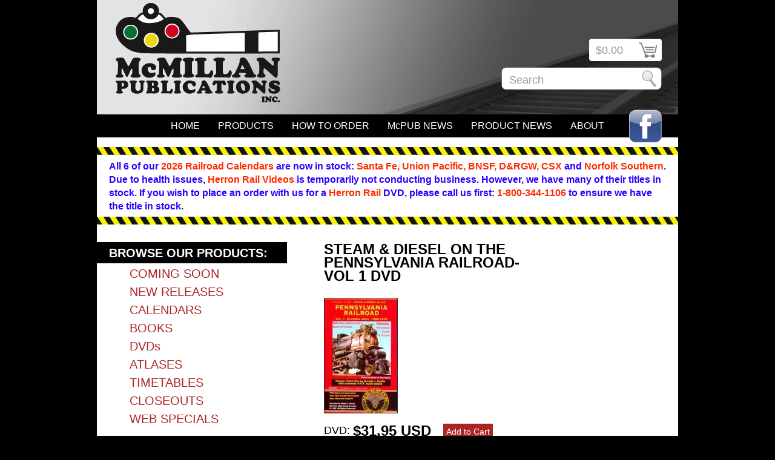

--- FILE ---
content_type: text/html; charset=utf-8
request_url: https://www.mcmillanpublications.com/products/steam-diesel-on-the-pennsylvania-railroad-vol-1-dvd
body_size: 10381
content:
<!DOCTYPE html PUBLIC "-//W3C//DTD XHTML 1.0 Transitional//EN" "http://www.w3.org/TR/xhtml1/DTD/xhtml1-transitional.dtd">
<html xmlns="http://www.w3.org/1999/xhtml">

<head>
<title>McMillan Publications, Inc. &mdash; STEAM &amp; DIESEL ON THE PENNSYLVANIA RAILROAD-VOL 1 DVD</title>
<meta http-equiv="Content-Type" content="text/html; charset=utf-8" />

<link href="//www.mcmillanpublications.com/cdn/shop/t/1/assets/reset.css?v=1303313063" rel="stylesheet" type="text/css" media="all" />
<link href="//www.mcmillanpublications.com/cdn/shop/t/1/assets/stylesheet.css?v=1373469202" rel="stylesheet" type="text/css" media="all" />

<!--[if IE 7]>
	<link href="//www.mcmillanpublications.com/cdn/shop/t/1/assets/ie.css?v=1303313068" rel="stylesheet" type="text/css" media="all" />
<![endif]-->

<link rel="shortcut icon" href="//www.mcmillanpublications.com/cdn/shop/t/1/assets/favicon.ico?v=1303485953" type="image/x-icon" /> 

  <script type="text/javascript" src="//ajax.googleapis.com/ajax/libs/prototype/1.6.1/prototype.js"></script>
  <script type="text/javascript" src="//ajax.googleapis.com/ajax/libs/scriptaculous/1.8.3/scriptaculous.js"></script>
  <script src="//www.mcmillanpublications.com/cdn/shopifycloud/storefront/assets/themes_support/api-0b83c35a.js" type="text/javascript"></script>
  <script src="//www.mcmillanpublications.com/cdn/shop/t/1/assets/custom-functions.js?v=1351265897" type="text/javascript"></script>
  <link href="//www.mcmillanpublications.com/cdn/s/global/lightbox/v204/lightbox.css" rel="stylesheet" type="text/css" media="all" />
  <script src="//www.mcmillanpublications.com/cdn/s/global/lightbox/v204/lightbox.js" type="text/javascript"></script>


  <script type="text/javascript">  
    Event.observe(window, 'load', CalendarDiscount.init);
  </script>



<script>window.performance && window.performance.mark && window.performance.mark('shopify.content_for_header.start');</script><meta id="shopify-digital-wallet" name="shopify-digital-wallet" content="/725972/digital_wallets/dialog">
<meta name="shopify-checkout-api-token" content="47b360013a372661fbee77dbeb10f620">
<meta id="in-context-paypal-metadata" data-shop-id="725972" data-venmo-supported="false" data-environment="production" data-locale="en_US" data-paypal-v4="true" data-currency="USD">
<link rel="alternate" hreflang="x-default" href="https://www.mcmillanpublications.com/products/steam-diesel-on-the-pennsylvania-railroad-vol-1-dvd">
<link rel="alternate" hreflang="en-TW" href="https://www.mcmillanpublications.com/en-tw/products/steam-diesel-on-the-pennsylvania-railroad-vol-1-dvd">
<link rel="alternate" type="application/json+oembed" href="https://www.mcmillanpublications.com/products/steam-diesel-on-the-pennsylvania-railroad-vol-1-dvd.oembed">
<script async="async" src="/checkouts/internal/preloads.js?locale=en-US"></script>
<link rel="preconnect" href="https://shop.app" crossorigin="anonymous">
<script async="async" src="https://shop.app/checkouts/internal/preloads.js?locale=en-US&shop_id=725972" crossorigin="anonymous"></script>
<script id="shopify-features" type="application/json">{"accessToken":"47b360013a372661fbee77dbeb10f620","betas":["rich-media-storefront-analytics"],"domain":"www.mcmillanpublications.com","predictiveSearch":true,"shopId":725972,"locale":"en"}</script>
<script>var Shopify = Shopify || {};
Shopify.shop = "mcpub.myshopify.com";
Shopify.locale = "en";
Shopify.currency = {"active":"USD","rate":"1.0"};
Shopify.country = "US";
Shopify.theme = {"name":"mcpub-theme","id":1471332,"schema_name":null,"schema_version":null,"theme_store_id":null,"role":"main"};
Shopify.theme.handle = "null";
Shopify.theme.style = {"id":null,"handle":null};
Shopify.cdnHost = "www.mcmillanpublications.com/cdn";
Shopify.routes = Shopify.routes || {};
Shopify.routes.root = "/";</script>
<script type="module">!function(o){(o.Shopify=o.Shopify||{}).modules=!0}(window);</script>
<script>!function(o){function n(){var o=[];function n(){o.push(Array.prototype.slice.apply(arguments))}return n.q=o,n}var t=o.Shopify=o.Shopify||{};t.loadFeatures=n(),t.autoloadFeatures=n()}(window);</script>
<script>
  window.ShopifyPay = window.ShopifyPay || {};
  window.ShopifyPay.apiHost = "shop.app\/pay";
  window.ShopifyPay.redirectState = null;
</script>
<script id="shop-js-analytics" type="application/json">{"pageType":"product"}</script>
<script defer="defer" async type="module" src="//www.mcmillanpublications.com/cdn/shopifycloud/shop-js/modules/v2/client.init-shop-cart-sync_COMZFrEa.en.esm.js"></script>
<script defer="defer" async type="module" src="//www.mcmillanpublications.com/cdn/shopifycloud/shop-js/modules/v2/chunk.common_CdXrxk3f.esm.js"></script>
<script type="module">
  await import("//www.mcmillanpublications.com/cdn/shopifycloud/shop-js/modules/v2/client.init-shop-cart-sync_COMZFrEa.en.esm.js");
await import("//www.mcmillanpublications.com/cdn/shopifycloud/shop-js/modules/v2/chunk.common_CdXrxk3f.esm.js");

  window.Shopify.SignInWithShop?.initShopCartSync?.({"fedCMEnabled":true,"windoidEnabled":true});

</script>
<script>
  window.Shopify = window.Shopify || {};
  if (!window.Shopify.featureAssets) window.Shopify.featureAssets = {};
  window.Shopify.featureAssets['shop-js'] = {"shop-cart-sync":["modules/v2/client.shop-cart-sync_CRSPkpKa.en.esm.js","modules/v2/chunk.common_CdXrxk3f.esm.js"],"init-fed-cm":["modules/v2/client.init-fed-cm_DO1JVZ96.en.esm.js","modules/v2/chunk.common_CdXrxk3f.esm.js"],"init-windoid":["modules/v2/client.init-windoid_hXardXh0.en.esm.js","modules/v2/chunk.common_CdXrxk3f.esm.js"],"init-shop-email-lookup-coordinator":["modules/v2/client.init-shop-email-lookup-coordinator_jpxQlUsx.en.esm.js","modules/v2/chunk.common_CdXrxk3f.esm.js"],"shop-toast-manager":["modules/v2/client.shop-toast-manager_C-K0q6-t.en.esm.js","modules/v2/chunk.common_CdXrxk3f.esm.js"],"shop-button":["modules/v2/client.shop-button_B6dBoDg5.en.esm.js","modules/v2/chunk.common_CdXrxk3f.esm.js"],"shop-login-button":["modules/v2/client.shop-login-button_BHRMsoBb.en.esm.js","modules/v2/chunk.common_CdXrxk3f.esm.js","modules/v2/chunk.modal_C89cmTvN.esm.js"],"shop-cash-offers":["modules/v2/client.shop-cash-offers_p6Pw3nax.en.esm.js","modules/v2/chunk.common_CdXrxk3f.esm.js","modules/v2/chunk.modal_C89cmTvN.esm.js"],"avatar":["modules/v2/client.avatar_BTnouDA3.en.esm.js"],"init-shop-cart-sync":["modules/v2/client.init-shop-cart-sync_COMZFrEa.en.esm.js","modules/v2/chunk.common_CdXrxk3f.esm.js"],"init-shop-for-new-customer-accounts":["modules/v2/client.init-shop-for-new-customer-accounts_BNQiNx4m.en.esm.js","modules/v2/client.shop-login-button_BHRMsoBb.en.esm.js","modules/v2/chunk.common_CdXrxk3f.esm.js","modules/v2/chunk.modal_C89cmTvN.esm.js"],"pay-button":["modules/v2/client.pay-button_CRuQ9trT.en.esm.js","modules/v2/chunk.common_CdXrxk3f.esm.js"],"init-customer-accounts-sign-up":["modules/v2/client.init-customer-accounts-sign-up_Q1yheB3t.en.esm.js","modules/v2/client.shop-login-button_BHRMsoBb.en.esm.js","modules/v2/chunk.common_CdXrxk3f.esm.js","modules/v2/chunk.modal_C89cmTvN.esm.js"],"checkout-modal":["modules/v2/client.checkout-modal_DtXVhFgQ.en.esm.js","modules/v2/chunk.common_CdXrxk3f.esm.js","modules/v2/chunk.modal_C89cmTvN.esm.js"],"init-customer-accounts":["modules/v2/client.init-customer-accounts_B5rMd0lj.en.esm.js","modules/v2/client.shop-login-button_BHRMsoBb.en.esm.js","modules/v2/chunk.common_CdXrxk3f.esm.js","modules/v2/chunk.modal_C89cmTvN.esm.js"],"lead-capture":["modules/v2/client.lead-capture_CmGCXBh3.en.esm.js","modules/v2/chunk.common_CdXrxk3f.esm.js","modules/v2/chunk.modal_C89cmTvN.esm.js"],"shop-follow-button":["modules/v2/client.shop-follow-button_CV5C02lv.en.esm.js","modules/v2/chunk.common_CdXrxk3f.esm.js","modules/v2/chunk.modal_C89cmTvN.esm.js"],"shop-login":["modules/v2/client.shop-login_Bz_Zm_XZ.en.esm.js","modules/v2/chunk.common_CdXrxk3f.esm.js","modules/v2/chunk.modal_C89cmTvN.esm.js"],"payment-terms":["modules/v2/client.payment-terms_D7XnU2ez.en.esm.js","modules/v2/chunk.common_CdXrxk3f.esm.js","modules/v2/chunk.modal_C89cmTvN.esm.js"]};
</script>
<script id="__st">var __st={"a":725972,"offset":-25200,"reqid":"55770622-5956-48e1-a3fb-5ae7dbfe2515-1763493432","pageurl":"www.mcmillanpublications.com\/products\/steam-diesel-on-the-pennsylvania-railroad-vol-1-dvd","u":"ff18f13c463d","p":"product","rtyp":"product","rid":38893352};</script>
<script>window.ShopifyPaypalV4VisibilityTracking = true;</script>
<script id="captcha-bootstrap">!function(){'use strict';const t='contact',e='account',n='new_comment',o=[[t,t],['blogs',n],['comments',n],[t,'customer']],c=[[e,'customer_login'],[e,'guest_login'],[e,'recover_customer_password'],[e,'create_customer']],r=t=>t.map((([t,e])=>`form[action*='/${t}']:not([data-nocaptcha='true']) input[name='form_type'][value='${e}']`)).join(','),a=t=>()=>t?[...document.querySelectorAll(t)].map((t=>t.form)):[];function s(){const t=[...o],e=r(t);return a(e)}const i='password',u='form_key',d=['recaptcha-v3-token','g-recaptcha-response','h-captcha-response',i],f=()=>{try{return window.sessionStorage}catch{return}},m='__shopify_v',_=t=>t.elements[u];function p(t,e,n=!1){try{const o=window.sessionStorage,c=JSON.parse(o.getItem(e)),{data:r}=function(t){const{data:e,action:n}=t;return t[m]||n?{data:e,action:n}:{data:t,action:n}}(c);for(const[e,n]of Object.entries(r))t.elements[e]&&(t.elements[e].value=n);n&&o.removeItem(e)}catch(o){console.error('form repopulation failed',{error:o})}}const l='form_type',E='cptcha';function T(t){t.dataset[E]=!0}const w=window,h=w.document,L='Shopify',v='ce_forms',y='captcha';let A=!1;((t,e)=>{const n=(g='f06e6c50-85a8-45c8-87d0-21a2b65856fe',I='https://cdn.shopify.com/shopifycloud/storefront-forms-hcaptcha/ce_storefront_forms_captcha_hcaptcha.v1.5.2.iife.js',D={infoText:'Protected by hCaptcha',privacyText:'Privacy',termsText:'Terms'},(t,e,n)=>{const o=w[L][v],c=o.bindForm;if(c)return c(t,g,e,D).then(n);var r;o.q.push([[t,g,e,D],n]),r=I,A||(h.body.append(Object.assign(h.createElement('script'),{id:'captcha-provider',async:!0,src:r})),A=!0)});var g,I,D;w[L]=w[L]||{},w[L][v]=w[L][v]||{},w[L][v].q=[],w[L][y]=w[L][y]||{},w[L][y].protect=function(t,e){n(t,void 0,e),T(t)},Object.freeze(w[L][y]),function(t,e,n,w,h,L){const[v,y,A,g]=function(t,e,n){const i=e?o:[],u=t?c:[],d=[...i,...u],f=r(d),m=r(i),_=r(d.filter((([t,e])=>n.includes(e))));return[a(f),a(m),a(_),s()]}(w,h,L),I=t=>{const e=t.target;return e instanceof HTMLFormElement?e:e&&e.form},D=t=>v().includes(t);t.addEventListener('submit',(t=>{const e=I(t);if(!e)return;const n=D(e)&&!e.dataset.hcaptchaBound&&!e.dataset.recaptchaBound,o=_(e),c=g().includes(e)&&(!o||!o.value);(n||c)&&t.preventDefault(),c&&!n&&(function(t){try{if(!f())return;!function(t){const e=f();if(!e)return;const n=_(t);if(!n)return;const o=n.value;o&&e.removeItem(o)}(t);const e=Array.from(Array(32),(()=>Math.random().toString(36)[2])).join('');!function(t,e){_(t)||t.append(Object.assign(document.createElement('input'),{type:'hidden',name:u})),t.elements[u].value=e}(t,e),function(t,e){const n=f();if(!n)return;const o=[...t.querySelectorAll(`input[type='${i}']`)].map((({name:t})=>t)),c=[...d,...o],r={};for(const[a,s]of new FormData(t).entries())c.includes(a)||(r[a]=s);n.setItem(e,JSON.stringify({[m]:1,action:t.action,data:r}))}(t,e)}catch(e){console.error('failed to persist form',e)}}(e),e.submit())}));const S=(t,e)=>{t&&!t.dataset[E]&&(n(t,e.some((e=>e===t))),T(t))};for(const o of['focusin','change'])t.addEventListener(o,(t=>{const e=I(t);D(e)&&S(e,y())}));const B=e.get('form_key'),M=e.get(l),P=B&&M;t.addEventListener('DOMContentLoaded',(()=>{const t=y();if(P)for(const e of t)e.elements[l].value===M&&p(e,B);[...new Set([...A(),...v().filter((t=>'true'===t.dataset.shopifyCaptcha))])].forEach((e=>S(e,t)))}))}(h,new URLSearchParams(w.location.search),n,t,e,['guest_login'])})(!0,!0)}();</script>
<script integrity="sha256-52AcMU7V7pcBOXWImdc/TAGTFKeNjmkeM1Pvks/DTgc=" data-source-attribution="shopify.loadfeatures" defer="defer" src="//www.mcmillanpublications.com/cdn/shopifycloud/storefront/assets/storefront/load_feature-81c60534.js" crossorigin="anonymous"></script>
<script crossorigin="anonymous" defer="defer" src="//www.mcmillanpublications.com/cdn/shopifycloud/storefront/assets/shopify_pay/storefront-65b4c6d7.js?v=20250812"></script>
<script data-source-attribution="shopify.dynamic_checkout.dynamic.init">var Shopify=Shopify||{};Shopify.PaymentButton=Shopify.PaymentButton||{isStorefrontPortableWallets:!0,init:function(){window.Shopify.PaymentButton.init=function(){};var t=document.createElement("script");t.src="https://www.mcmillanpublications.com/cdn/shopifycloud/portable-wallets/latest/portable-wallets.en.js",t.type="module",document.head.appendChild(t)}};
</script>
<script data-source-attribution="shopify.dynamic_checkout.buyer_consent">
  function portableWalletsHideBuyerConsent(e){var t=document.getElementById("shopify-buyer-consent"),n=document.getElementById("shopify-subscription-policy-button");t&&n&&(t.classList.add("hidden"),t.setAttribute("aria-hidden","true"),n.removeEventListener("click",e))}function portableWalletsShowBuyerConsent(e){var t=document.getElementById("shopify-buyer-consent"),n=document.getElementById("shopify-subscription-policy-button");t&&n&&(t.classList.remove("hidden"),t.removeAttribute("aria-hidden"),n.addEventListener("click",e))}window.Shopify?.PaymentButton&&(window.Shopify.PaymentButton.hideBuyerConsent=portableWalletsHideBuyerConsent,window.Shopify.PaymentButton.showBuyerConsent=portableWalletsShowBuyerConsent);
</script>
<script data-source-attribution="shopify.dynamic_checkout.cart.bootstrap">document.addEventListener("DOMContentLoaded",(function(){function t(){return document.querySelector("shopify-accelerated-checkout-cart, shopify-accelerated-checkout")}if(t())Shopify.PaymentButton.init();else{new MutationObserver((function(e,n){t()&&(Shopify.PaymentButton.init(),n.disconnect())})).observe(document.body,{childList:!0,subtree:!0})}}));
</script>
<link id="shopify-accelerated-checkout-styles" rel="stylesheet" media="screen" href="https://www.mcmillanpublications.com/cdn/shopifycloud/portable-wallets/latest/accelerated-checkout-backwards-compat.css" crossorigin="anonymous">
<style id="shopify-accelerated-checkout-cart">
        #shopify-buyer-consent {
  margin-top: 1em;
  display: inline-block;
  width: 100%;
}

#shopify-buyer-consent.hidden {
  display: none;
}

#shopify-subscription-policy-button {
  background: none;
  border: none;
  padding: 0;
  text-decoration: underline;
  font-size: inherit;
  cursor: pointer;
}

#shopify-subscription-policy-button::before {
  box-shadow: none;
}

      </style>

<script>window.performance && window.performance.mark && window.performance.mark('shopify.content_for_header.end');</script>

<link rel="canonical" href="https://www.mcmillanpublications.com/products/steam-diesel-on-the-pennsylvania-railroad-vol-1-dvd">
<meta property="og:image" content="https://cdn.shopify.com/s/files/1/0072/5972/products/2188-Thumb.jpeg?v=1571438551" />
<meta property="og:image:secure_url" content="https://cdn.shopify.com/s/files/1/0072/5972/products/2188-Thumb.jpeg?v=1571438551" />
<meta property="og:image:width" content="120" />
<meta property="og:image:height" content="189" />
<link href="https://monorail-edge.shopifysvc.com" rel="dns-prefetch">
<script>(function(){if ("sendBeacon" in navigator && "performance" in window) {try {var session_token_from_headers = performance.getEntriesByType('navigation')[0].serverTiming.find(x => x.name == '_s').description;} catch {var session_token_from_headers = undefined;}var session_cookie_matches = document.cookie.match(/_shopify_s=([^;]*)/);var session_token_from_cookie = session_cookie_matches && session_cookie_matches.length === 2 ? session_cookie_matches[1] : "";var session_token = session_token_from_headers || session_token_from_cookie || "";function handle_abandonment_event(e) {var entries = performance.getEntries().filter(function(entry) {return /monorail-edge.shopifysvc.com/.test(entry.name);});if (!window.abandonment_tracked && entries.length === 0) {window.abandonment_tracked = true;var currentMs = Date.now();var navigation_start = performance.timing.navigationStart;var payload = {shop_id: 725972,url: window.location.href,navigation_start,duration: currentMs - navigation_start,session_token,page_type: "product"};window.navigator.sendBeacon("https://monorail-edge.shopifysvc.com/v1/produce", JSON.stringify({schema_id: "online_store_buyer_site_abandonment/1.1",payload: payload,metadata: {event_created_at_ms: currentMs,event_sent_at_ms: currentMs}}));}}window.addEventListener('pagehide', handle_abandonment_event);}}());</script>
<script id="web-pixels-manager-setup">(function e(e,d,r,n,o){if(void 0===o&&(o={}),!Boolean(null===(a=null===(i=window.Shopify)||void 0===i?void 0:i.analytics)||void 0===a?void 0:a.replayQueue)){var i,a;window.Shopify=window.Shopify||{};var t=window.Shopify;t.analytics=t.analytics||{};var s=t.analytics;s.replayQueue=[],s.publish=function(e,d,r){return s.replayQueue.push([e,d,r]),!0};try{self.performance.mark("wpm:start")}catch(e){}var l=function(){var e={modern:/Edge?\/(1{2}[4-9]|1[2-9]\d|[2-9]\d{2}|\d{4,})\.\d+(\.\d+|)|Firefox\/(1{2}[4-9]|1[2-9]\d|[2-9]\d{2}|\d{4,})\.\d+(\.\d+|)|Chrom(ium|e)\/(9{2}|\d{3,})\.\d+(\.\d+|)|(Maci|X1{2}).+ Version\/(15\.\d+|(1[6-9]|[2-9]\d|\d{3,})\.\d+)([,.]\d+|)( \(\w+\)|)( Mobile\/\w+|) Safari\/|Chrome.+OPR\/(9{2}|\d{3,})\.\d+\.\d+|(CPU[ +]OS|iPhone[ +]OS|CPU[ +]iPhone|CPU IPhone OS|CPU iPad OS)[ +]+(15[._]\d+|(1[6-9]|[2-9]\d|\d{3,})[._]\d+)([._]\d+|)|Android:?[ /-](13[3-9]|1[4-9]\d|[2-9]\d{2}|\d{4,})(\.\d+|)(\.\d+|)|Android.+Firefox\/(13[5-9]|1[4-9]\d|[2-9]\d{2}|\d{4,})\.\d+(\.\d+|)|Android.+Chrom(ium|e)\/(13[3-9]|1[4-9]\d|[2-9]\d{2}|\d{4,})\.\d+(\.\d+|)|SamsungBrowser\/([2-9]\d|\d{3,})\.\d+/,legacy:/Edge?\/(1[6-9]|[2-9]\d|\d{3,})\.\d+(\.\d+|)|Firefox\/(5[4-9]|[6-9]\d|\d{3,})\.\d+(\.\d+|)|Chrom(ium|e)\/(5[1-9]|[6-9]\d|\d{3,})\.\d+(\.\d+|)([\d.]+$|.*Safari\/(?![\d.]+ Edge\/[\d.]+$))|(Maci|X1{2}).+ Version\/(10\.\d+|(1[1-9]|[2-9]\d|\d{3,})\.\d+)([,.]\d+|)( \(\w+\)|)( Mobile\/\w+|) Safari\/|Chrome.+OPR\/(3[89]|[4-9]\d|\d{3,})\.\d+\.\d+|(CPU[ +]OS|iPhone[ +]OS|CPU[ +]iPhone|CPU IPhone OS|CPU iPad OS)[ +]+(10[._]\d+|(1[1-9]|[2-9]\d|\d{3,})[._]\d+)([._]\d+|)|Android:?[ /-](13[3-9]|1[4-9]\d|[2-9]\d{2}|\d{4,})(\.\d+|)(\.\d+|)|Mobile Safari.+OPR\/([89]\d|\d{3,})\.\d+\.\d+|Android.+Firefox\/(13[5-9]|1[4-9]\d|[2-9]\d{2}|\d{4,})\.\d+(\.\d+|)|Android.+Chrom(ium|e)\/(13[3-9]|1[4-9]\d|[2-9]\d{2}|\d{4,})\.\d+(\.\d+|)|Android.+(UC? ?Browser|UCWEB|U3)[ /]?(15\.([5-9]|\d{2,})|(1[6-9]|[2-9]\d|\d{3,})\.\d+)\.\d+|SamsungBrowser\/(5\.\d+|([6-9]|\d{2,})\.\d+)|Android.+MQ{2}Browser\/(14(\.(9|\d{2,})|)|(1[5-9]|[2-9]\d|\d{3,})(\.\d+|))(\.\d+|)|K[Aa][Ii]OS\/(3\.\d+|([4-9]|\d{2,})\.\d+)(\.\d+|)/},d=e.modern,r=e.legacy,n=navigator.userAgent;return n.match(d)?"modern":n.match(r)?"legacy":"unknown"}(),u="modern"===l?"modern":"legacy",c=(null!=n?n:{modern:"",legacy:""})[u],f=function(e){return[e.baseUrl,"/wpm","/b",e.hashVersion,"modern"===e.buildTarget?"m":"l",".js"].join("")}({baseUrl:d,hashVersion:r,buildTarget:u}),m=function(e){var d=e.version,r=e.bundleTarget,n=e.surface,o=e.pageUrl,i=e.monorailEndpoint;return{emit:function(e){var a=e.status,t=e.errorMsg,s=(new Date).getTime(),l=JSON.stringify({metadata:{event_sent_at_ms:s},events:[{schema_id:"web_pixels_manager_load/3.1",payload:{version:d,bundle_target:r,page_url:o,status:a,surface:n,error_msg:t},metadata:{event_created_at_ms:s}}]});if(!i)return console&&console.warn&&console.warn("[Web Pixels Manager] No Monorail endpoint provided, skipping logging."),!1;try{return self.navigator.sendBeacon.bind(self.navigator)(i,l)}catch(e){}var u=new XMLHttpRequest;try{return u.open("POST",i,!0),u.setRequestHeader("Content-Type","text/plain"),u.send(l),!0}catch(e){return console&&console.warn&&console.warn("[Web Pixels Manager] Got an unhandled error while logging to Monorail."),!1}}}}({version:r,bundleTarget:l,surface:e.surface,pageUrl:self.location.href,monorailEndpoint:e.monorailEndpoint});try{o.browserTarget=l,function(e){var d=e.src,r=e.async,n=void 0===r||r,o=e.onload,i=e.onerror,a=e.sri,t=e.scriptDataAttributes,s=void 0===t?{}:t,l=document.createElement("script"),u=document.querySelector("head"),c=document.querySelector("body");if(l.async=n,l.src=d,a&&(l.integrity=a,l.crossOrigin="anonymous"),s)for(var f in s)if(Object.prototype.hasOwnProperty.call(s,f))try{l.dataset[f]=s[f]}catch(e){}if(o&&l.addEventListener("load",o),i&&l.addEventListener("error",i),u)u.appendChild(l);else{if(!c)throw new Error("Did not find a head or body element to append the script");c.appendChild(l)}}({src:f,async:!0,onload:function(){if(!function(){var e,d;return Boolean(null===(d=null===(e=window.Shopify)||void 0===e?void 0:e.analytics)||void 0===d?void 0:d.initialized)}()){var d=window.webPixelsManager.init(e)||void 0;if(d){var r=window.Shopify.analytics;r.replayQueue.forEach((function(e){var r=e[0],n=e[1],o=e[2];d.publishCustomEvent(r,n,o)})),r.replayQueue=[],r.publish=d.publishCustomEvent,r.visitor=d.visitor,r.initialized=!0}}},onerror:function(){return m.emit({status:"failed",errorMsg:"".concat(f," has failed to load")})},sri:function(e){var d=/^sha384-[A-Za-z0-9+/=]+$/;return"string"==typeof e&&d.test(e)}(c)?c:"",scriptDataAttributes:o}),m.emit({status:"loading"})}catch(e){m.emit({status:"failed",errorMsg:(null==e?void 0:e.message)||"Unknown error"})}}})({shopId: 725972,storefrontBaseUrl: "https://www.mcmillanpublications.com",extensionsBaseUrl: "https://extensions.shopifycdn.com/cdn/shopifycloud/web-pixels-manager",monorailEndpoint: "https://monorail-edge.shopifysvc.com/unstable/produce_batch",surface: "storefront-renderer",enabledBetaFlags: ["2dca8a86"],webPixelsConfigList: [{"id":"shopify-app-pixel","configuration":"{}","eventPayloadVersion":"v1","runtimeContext":"STRICT","scriptVersion":"0450","apiClientId":"shopify-pixel","type":"APP","privacyPurposes":["ANALYTICS","MARKETING"]},{"id":"shopify-custom-pixel","eventPayloadVersion":"v1","runtimeContext":"LAX","scriptVersion":"0450","apiClientId":"shopify-pixel","type":"CUSTOM","privacyPurposes":["ANALYTICS","MARKETING"]}],isMerchantRequest: false,initData: {"shop":{"name":"McMillan Publications, Inc.","paymentSettings":{"currencyCode":"USD"},"myshopifyDomain":"mcpub.myshopify.com","countryCode":"US","storefrontUrl":"https:\/\/www.mcmillanpublications.com"},"customer":null,"cart":null,"checkout":null,"productVariants":[{"price":{"amount":31.95,"currencyCode":"USD"},"product":{"title":"STEAM \u0026 DIESEL ON THE PENNSYLVANIA RAILROAD-VOL 1 DVD","vendor":"Herron Rail Video","id":"38893352","untranslatedTitle":"STEAM \u0026 DIESEL ON THE PENNSYLVANIA RAILROAD-VOL 1 DVD","url":"\/products\/steam-diesel-on-the-pennsylvania-railroad-vol-1-dvd","type":"DVD"},"id":"90740442","image":{"src":"\/\/www.mcmillanpublications.com\/cdn\/shop\/products\/2188-Thumb.jpeg?v=1571438551"},"sku":"SDPRR1DVD","title":"DVD","untranslatedTitle":"DVD"}],"purchasingCompany":null},},"https://www.mcmillanpublications.com/cdn","ae1676cfwd2530674p4253c800m34e853cb",{"modern":"","legacy":""},{"shopId":"725972","storefrontBaseUrl":"https:\/\/www.mcmillanpublications.com","extensionBaseUrl":"https:\/\/extensions.shopifycdn.com\/cdn\/shopifycloud\/web-pixels-manager","surface":"storefront-renderer","enabledBetaFlags":"[\"2dca8a86\"]","isMerchantRequest":"false","hashVersion":"ae1676cfwd2530674p4253c800m34e853cb","publish":"custom","events":"[[\"page_viewed\",{}],[\"product_viewed\",{\"productVariant\":{\"price\":{\"amount\":31.95,\"currencyCode\":\"USD\"},\"product\":{\"title\":\"STEAM \u0026 DIESEL ON THE PENNSYLVANIA RAILROAD-VOL 1 DVD\",\"vendor\":\"Herron Rail Video\",\"id\":\"38893352\",\"untranslatedTitle\":\"STEAM \u0026 DIESEL ON THE PENNSYLVANIA RAILROAD-VOL 1 DVD\",\"url\":\"\/products\/steam-diesel-on-the-pennsylvania-railroad-vol-1-dvd\",\"type\":\"DVD\"},\"id\":\"90740442\",\"image\":{\"src\":\"\/\/www.mcmillanpublications.com\/cdn\/shop\/products\/2188-Thumb.jpeg?v=1571438551\"},\"sku\":\"SDPRR1DVD\",\"title\":\"DVD\",\"untranslatedTitle\":\"DVD\"}}]]"});</script><script>
  window.ShopifyAnalytics = window.ShopifyAnalytics || {};
  window.ShopifyAnalytics.meta = window.ShopifyAnalytics.meta || {};
  window.ShopifyAnalytics.meta.currency = 'USD';
  var meta = {"product":{"id":38893352,"gid":"gid:\/\/shopify\/Product\/38893352","vendor":"Herron Rail Video","type":"DVD","variants":[{"id":90740442,"price":3195,"name":"STEAM \u0026 DIESEL ON THE PENNSYLVANIA RAILROAD-VOL 1 DVD - DVD","public_title":"DVD","sku":"SDPRR1DVD"}],"remote":false},"page":{"pageType":"product","resourceType":"product","resourceId":38893352}};
  for (var attr in meta) {
    window.ShopifyAnalytics.meta[attr] = meta[attr];
  }
</script>
<script class="analytics">
  (function () {
    var customDocumentWrite = function(content) {
      var jquery = null;

      if (window.jQuery) {
        jquery = window.jQuery;
      } else if (window.Checkout && window.Checkout.$) {
        jquery = window.Checkout.$;
      }

      if (jquery) {
        jquery('body').append(content);
      }
    };

    var hasLoggedConversion = function(token) {
      if (token) {
        return document.cookie.indexOf('loggedConversion=' + token) !== -1;
      }
      return false;
    }

    var setCookieIfConversion = function(token) {
      if (token) {
        var twoMonthsFromNow = new Date(Date.now());
        twoMonthsFromNow.setMonth(twoMonthsFromNow.getMonth() + 2);

        document.cookie = 'loggedConversion=' + token + '; expires=' + twoMonthsFromNow;
      }
    }

    var trekkie = window.ShopifyAnalytics.lib = window.trekkie = window.trekkie || [];
    if (trekkie.integrations) {
      return;
    }
    trekkie.methods = [
      'identify',
      'page',
      'ready',
      'track',
      'trackForm',
      'trackLink'
    ];
    trekkie.factory = function(method) {
      return function() {
        var args = Array.prototype.slice.call(arguments);
        args.unshift(method);
        trekkie.push(args);
        return trekkie;
      };
    };
    for (var i = 0; i < trekkie.methods.length; i++) {
      var key = trekkie.methods[i];
      trekkie[key] = trekkie.factory(key);
    }
    trekkie.load = function(config) {
      trekkie.config = config || {};
      trekkie.config.initialDocumentCookie = document.cookie;
      var first = document.getElementsByTagName('script')[0];
      var script = document.createElement('script');
      script.type = 'text/javascript';
      script.onerror = function(e) {
        var scriptFallback = document.createElement('script');
        scriptFallback.type = 'text/javascript';
        scriptFallback.onerror = function(error) {
                var Monorail = {
      produce: function produce(monorailDomain, schemaId, payload) {
        var currentMs = new Date().getTime();
        var event = {
          schema_id: schemaId,
          payload: payload,
          metadata: {
            event_created_at_ms: currentMs,
            event_sent_at_ms: currentMs
          }
        };
        return Monorail.sendRequest("https://" + monorailDomain + "/v1/produce", JSON.stringify(event));
      },
      sendRequest: function sendRequest(endpointUrl, payload) {
        // Try the sendBeacon API
        if (window && window.navigator && typeof window.navigator.sendBeacon === 'function' && typeof window.Blob === 'function' && !Monorail.isIos12()) {
          var blobData = new window.Blob([payload], {
            type: 'text/plain'
          });

          if (window.navigator.sendBeacon(endpointUrl, blobData)) {
            return true;
          } // sendBeacon was not successful

        } // XHR beacon

        var xhr = new XMLHttpRequest();

        try {
          xhr.open('POST', endpointUrl);
          xhr.setRequestHeader('Content-Type', 'text/plain');
          xhr.send(payload);
        } catch (e) {
          console.log(e);
        }

        return false;
      },
      isIos12: function isIos12() {
        return window.navigator.userAgent.lastIndexOf('iPhone; CPU iPhone OS 12_') !== -1 || window.navigator.userAgent.lastIndexOf('iPad; CPU OS 12_') !== -1;
      }
    };
    Monorail.produce('monorail-edge.shopifysvc.com',
      'trekkie_storefront_load_errors/1.1',
      {shop_id: 725972,
      theme_id: 1471332,
      app_name: "storefront",
      context_url: window.location.href,
      source_url: "//www.mcmillanpublications.com/cdn/s/trekkie.storefront.308893168db1679b4a9f8a086857af995740364f.min.js"});

        };
        scriptFallback.async = true;
        scriptFallback.src = '//www.mcmillanpublications.com/cdn/s/trekkie.storefront.308893168db1679b4a9f8a086857af995740364f.min.js';
        first.parentNode.insertBefore(scriptFallback, first);
      };
      script.async = true;
      script.src = '//www.mcmillanpublications.com/cdn/s/trekkie.storefront.308893168db1679b4a9f8a086857af995740364f.min.js';
      first.parentNode.insertBefore(script, first);
    };
    trekkie.load(
      {"Trekkie":{"appName":"storefront","development":false,"defaultAttributes":{"shopId":725972,"isMerchantRequest":null,"themeId":1471332,"themeCityHash":"10014681027947994521","contentLanguage":"en","currency":"USD","eventMetadataId":"b4a1d21a-713d-484b-8173-8afeb1a047ae"},"isServerSideCookieWritingEnabled":true,"monorailRegion":"shop_domain","enabledBetaFlags":["bdb960ec","f0df213a"]},"Session Attribution":{},"S2S":{"facebookCapiEnabled":false,"source":"trekkie-storefront-renderer","apiClientId":580111}}
    );

    var loaded = false;
    trekkie.ready(function() {
      if (loaded) return;
      loaded = true;

      window.ShopifyAnalytics.lib = window.trekkie;

      var originalDocumentWrite = document.write;
      document.write = customDocumentWrite;
      try { window.ShopifyAnalytics.merchantGoogleAnalytics.call(this); } catch(error) {};
      document.write = originalDocumentWrite;

      window.ShopifyAnalytics.lib.page(null,{"pageType":"product","resourceType":"product","resourceId":38893352,"shopifyEmitted":true});

      var match = window.location.pathname.match(/checkouts\/(.+)\/(thank_you|post_purchase)/)
      var token = match? match[1]: undefined;
      if (!hasLoggedConversion(token)) {
        setCookieIfConversion(token);
        window.ShopifyAnalytics.lib.track("Viewed Product",{"currency":"USD","variantId":90740442,"productId":38893352,"productGid":"gid:\/\/shopify\/Product\/38893352","name":"STEAM \u0026 DIESEL ON THE PENNSYLVANIA RAILROAD-VOL 1 DVD - DVD","price":"31.95","sku":"SDPRR1DVD","brand":"Herron Rail Video","variant":"DVD","category":"DVD","nonInteraction":true,"remote":false},undefined,undefined,{"shopifyEmitted":true});
      window.ShopifyAnalytics.lib.track("monorail:\/\/trekkie_storefront_viewed_product\/1.1",{"currency":"USD","variantId":90740442,"productId":38893352,"productGid":"gid:\/\/shopify\/Product\/38893352","name":"STEAM \u0026 DIESEL ON THE PENNSYLVANIA RAILROAD-VOL 1 DVD - DVD","price":"31.95","sku":"SDPRR1DVD","brand":"Herron Rail Video","variant":"DVD","category":"DVD","nonInteraction":true,"remote":false,"referer":"https:\/\/www.mcmillanpublications.com\/products\/steam-diesel-on-the-pennsylvania-railroad-vol-1-dvd"});
      }
    });


        var eventsListenerScript = document.createElement('script');
        eventsListenerScript.async = true;
        eventsListenerScript.src = "//www.mcmillanpublications.com/cdn/shopifycloud/storefront/assets/shop_events_listener-3da45d37.js";
        document.getElementsByTagName('head')[0].appendChild(eventsListenerScript);

})();</script>
<script
  defer
  src="https://www.mcmillanpublications.com/cdn/shopifycloud/perf-kit/shopify-perf-kit-2.1.2.min.js"
  data-application="storefront-renderer"
  data-shop-id="725972"
  data-render-region="gcp-us-central1"
  data-page-type="product"
  data-theme-instance-id="1471332"
  data-theme-name=""
  data-theme-version=""
  data-monorail-region="shop_domain"
  data-resource-timing-sampling-rate="10"
  data-shs="true"
  data-shs-beacon="true"
  data-shs-export-with-fetch="true"
  data-shs-logs-sample-rate="1"
></script>
</head>

<body >

<div id="wrapper">
		<div id="header">
			<div class="top">
				<h1 class="logo"><a href="/">McMILLAN PUBLICATIONS, INC.</a></h1>
				<form action="/search" class="search" method="get">
					<fieldset>
						<div class="row">
							<a href="/cart" class="btn-cart"><span></span><strong>
							  
			      				$0.00
			    			  
							</strong><em></em></a>
						</div>
						<div class="row">
							<div class="text">
								<input type="text" name="q" id="q" value="Search" onclick="this.value=''"/>
							</div>
							<input type="submit" class="btn-search" value="submit"/>
						</div>
					</fieldset>
				</form>
			</div>
			<div id="nav">
				<div class="holder">
					<div class="frame">
						<ul>
						  
  							<li><a href="/">HOME</a></li>
						  
  							<li><a href="/collections/all">PRODUCTS</a></li>
						  
  							<li><a href="/pages/how-to-order">HOW TO ORDER</a></li>
						  
  							<li><a href="/blogs/mcpub-news">McPUB NEWS</a></li>
						  
  							<li><a href="/blogs/news">PRODUCT NEWS</a></li>
						  
  							<li><a href="/pages/about-us">ABOUT</a></li>
						  
						</ul>
					</div>
				</div>
				<a href="http://www.facebook.com/McMillanPublications" class="facebook">facebook</a>
			</div>
		</div>
		<div id="main" >
                   
                    <div id="alert"><h3>
<span style="color: #2b00ff;">All 6 of our <span style="color: rgb(255, 42, 0);">2026 Railroad Calendars</span> are now in stock: <span style="color: rgb(255, 42, 0);">Santa Fe, Union Pacific, BNSF, D&amp;RGW, CSX</span> and <span style="color: rgb(255, 42, 0);">Norfolk Southern</span>.</span><span style="color: #2b00ff;"></span>
</h3>
<h3><span style="color: #2b00ff;">Due to health issues, <span style="color: rgb(255, 42, 0);">Herron Rail Videos</span> is temporarily not conducting business. However, we have many of their titles in stock. If you wish to place an order with us for a <span style="color: rgb(255, 42, 0);">Herron Rail</span> DVD, please call us first: <span style="color: rgb(255, 42, 0);">1-800-344-1106 <span style="color: rgb(43, 0, 255);">to ensure we have the title in stock.</span></span></span></h3><div id="bottom"></div></div>
                   
			<div id="content">
				<iframe src="//www.facebook.com/plugins/like.php?href=http%3A%2F%2Fwww.mcmillanpublications.com%2F/products/steam-diesel-on-the-pennsylvania-railroad-vol-1-dvd&amp;layout=standard&amp;show_faces=true&amp;width=450&amp;action=like&amp;colorscheme=light&amp;height=80" scrolling="no" frameborder="0" style="border:none; overflow:hidden; width:200px; height:70px; float: right;" allowTransparency="true"></iframe>
				
<h2>STEAM &amp; DIESEL ON THE PENNSYLVANIA RAILROAD-VOL 1 DVD</h2>

<div id="product-photos">
  <ul> 
	
	
    <li>
    	<a href="//www.mcmillanpublications.com/cdn/shop/products/2188-Thumb_large.jpeg?v=1571438551" rel="lightbox[]" title="STEAM &amp; DIESEL ON THE PENNSYLVANIA RAILROAD-VOL 1 DVD"><img src="//www.mcmillanpublications.com/cdn/shop/products/2188-Thumb_large.jpeg?v=1571438551"  /></a>
    </li>
    
     
  </ul>
</div>






   
  <form action="/cart/add" method="post" id="cartform">
    <input  type="hidden" id="90740442" name="id" value="90740442" />
    DVD: <span class="price">$31.95 USD</span> 
    
      <input type="submit" class="cart button" name="add" value="Add to Cart" id="purchase" />
    
  </form>
  

				
<p id="description">This material was previously released as a video. This DVD, from the classic 16mm films of Don Krofta, features the PRR in the Altoona, PA area between 1955 and 1976. (Some PC and Conrail scenes are included.) Steam and First generation diesels. List price $39.95, 56 minutes. </p>

			</div>
			<div id="sidebar" >
				<div class="heading">
					<h2>BROWSE OUR PRODUCTS:</h2>
				</div>
				<ul>
					
  						<li><a href="/collections/coming-soon"><span>COMING SOON</span></a></li>
					
  						<li><a href="/collections/new-releases"><span>NEW RELEASES</span></a></li>
					
  						<li><a href="/collections/calendars"><span>CALENDARS</span></a></li>
					
  						<li><a href="/collections/books-1"><span>BOOKS</span></a></li>
					
  						<li><a href="/collections/dvds"><span>DVDs</span></a></li>
					
  						<li><a href="/collections/atlases"><span>ATLASES</span></a></li>
					
  						<li><a href="/collections/timetables"><span>TIMETABLES</span></a></li>
					
  						<li><a href="/collections/closeouts"><span>CLOSEOUTS</span></a></li>
					
  						<li><a href="/collections/web-specials"><span>WEB SPECIALS</span></a></li>
					
				</ul>
				<a href="/pages/calendar-contributors" class="contribute">Would you like to<br />contribute to our<br />calendars<br />and books?<br />Click here.</a>
			</div>
		</div>
		<div id="footer">
			<p>&copy; 2025 McMillan Publications, Inc. All Rights Reserved.</p>
		</div>
    	<ul class="credit-cards">
    	  <li><img src="//www.mcmillanpublications.com/cdn/shop/t/1/assets/icon-visa.png?v=1303313070" alt="" /></li>
    	  <li><img src="//www.mcmillanpublications.com/cdn/shop/t/1/assets/icon-discover.png?v=1303313069" alt="" /></li>
	      <li><img src="//www.mcmillanpublications.com/cdn/shop/t/1/assets/icon-mastercard.png?v=1303313067" alt="" /></li>
	      <li><img src="//www.mcmillanpublications.com/cdn/shop/t/1/assets/icon-ae.png?v=1303313068" alt="" /></li>
          <li><img src="//www.mcmillanpublications.com/cdn/shop/t/1/assets/icon-paypal.png?v=1303313067" alt="" /></li>
	    </ul>
	</div>
    <div id="cartloading" style="display:none; z-index:100000;"><img src="//www.mcmillanpublications.com/cdn/shop/t/1/assets/loading.gif?v=1308951406" alt="" /></div>
</body>
</html>

--- FILE ---
content_type: text/css
request_url: https://www.mcmillanpublications.com/cdn/shop/t/1/assets/stylesheet.css?v=1373469202
body_size: 1151
content:
body{margin:0;color:#000;font:18px/22px Univers,Gill Sans,Gill Sans MT,Myriad Pro,Myriad,Tahoma,Helvetica Neue,Helvetica,Arial,sans-serif;background:#000}img{border-style:none}a{text-decoration:underline;color:#ac2525}a:hover{color:#ef2d2d}input{font:100% Univers,Gill Sans,Gill Sans MT,Myriad Pro,Myriad,Tahoma,Helvetica Neue,Helvetica,Arial,sans-serif;vertical-align:middle;color:#969696}h2{font-size:24px;font-weight:700;padding-bottom:15px;padding-top:15px}p{font-size:14px;margin:10px 0;padding-right:50px}form,fieldset{margin:0;padding:0;border-style:none}#wrapper{width:960px;margin:0 auto}#header{background:url(bg-header.jpg) no-repeat;padding:5px 0 0}.top{padding:0 27px 0 31px;margin:0 0 10px;height:1%}.top:after{content:"";display:block;clear:both}.logo{float:left;width:272px;height:174px;background:url(logo.png) no-repeat;text-indent:-9999px;overflow:hidden}.logo a{display:block;height:100%;position:relative}.search{float:right;line-height:22px;color:#969696;width:265px}.search fieldset{padding:59px 0 0;height:1%}.search fieldset:after{content:"";display:block;clear:both}.row{width:265px;margin:0 0 10px}.row:after{content:"";display:block;clear:both}.search .btn-cart{float:right;cursor:pointer;text-decoration:none}.search .btn-cart span{float:right;width:38px;height:37px;background:url(btn-cart-r.png) no-repeat}.search .btn-cart strong{float:right;background:url(btn-cart-c.png) repeat-x;padding:8px 26px 7px 8px;color:#969696;font-weight:400}.search .btn-cart em{float:right;width:3px;height:37px;background:url(btn-cart-l.png) no-repeat}.search .text{float:left;background:url(bg-search.png) no-repeat;width:224px}.search .text input{float:left;width:198px;padding:11px 13px 6px;background:none;border:none;position:relative}.search .btn-search{float:left;background:url(btn-search.png) no-repeat;border:none;width:41px;height:37px;text-indent:-9999px;overflow:hidden;cursor:pointer}* html .search .btn-search{font-size:0;line-height:0}*+html .search .btn-search{font-size:0;line-height:0}#nav{background:#000;width:960px;position:relative}#nav:after{content:"";display:block;clear:both}#nav .holder{overflow:hidden;position:relative}#nav .frame{position:relative;float:left;left:50%}#nav ul{font-size:16px;line-height:19px;float:left;position:relative;left:-50%}#nav ul li{float:left}#nav ul a{float:left;padding:9px 15px 10px;color:#fff;text-decoration:none}#nav ul a:hover,#nav ul a.current{background:#ac2525}#header .facebook{position:absolute;right:27px;bottom:-9px;background:url(ico-facebook.png) no-repeat;width:54px;height:55px;text-indent:-9999px;overflow:hidden;cursor:pointer}#main{padding:21px 49px 0 0;height:1%;background:#fff}#main.home{background:#ad2525 url(bg-home.jpg) 0px -38px no-repeat;min-height:700px;padding-right:25px}#main:after{content:"";display:block;clear:both}#alert{display:block;background:#fff url(alert-border-seamless.png) top left repeat-x;padding:20px;font-size:14px;width:920px;position:relative;margin:-5px 0 15px}#alert #bottom{width:100%;height:13px;position:absolute;bottom:0;left:0;background:#fff url(alert-border-seamless.png) top left repeat-x}#content{float:right;width:536px;overflow:hidden;position:relative}#main.home #content{width:580px;padding-top:15px}div#featuredproducts{width:571px;border:2px solid #000;background:#ccc url(Featured-BG.jpg) top left no-repeat;padding:0;margin:25px 0 0}div#featuredproducts ul.products{margin:10px 20px}div#featuredproducts ul.products li{background:#eee;border:1px solid #333;padding:0 5px;margin-right:20px}div#featuredproducts ul.products li:hover{background:#fff}h2.home{margin:0;background:#000;color:#fff;padding:7px 10px 5px;width:551px}#slideshow{position:relative;width:571px;height:361px;overflow:hidden;background:#000}#slideshow img{border:5px solid #000}#slideshow #caption{background:#000;color:#fff;font-size:14px;display:block-inline;position:absolute;bottom:0;right:5px;padding:3px 5px 3px 10px}#bigslideshow-preload{display:none}h2.featured-products-title{margin-bottom:0;padding-bottom:5px}p.product_number{margin-top:0;padding-top:0}.products{width:110%}.products li{display:inline-block;vertical-align:top;text-align:center;width:240px;height:255px;margin:0 40px 17px 0;position:relative;border:1px solid #ccc}* html .products li{display:inline}*+html .products li{display:inline}.products li:hover{background:#ededed}.products .img-holder{display:table-cell;vertical-align:bottom;width:240px;text-align:center;height:120px;position:relative}.products .img-holder a{display:block}.products .img-holder a img{vertical-align:top;border:1px solid #333}.products .description{padding:5px 0 0}.products .description a{display:block;color:#000;margin:0 0 8px}.products .description p{margin:0 0 5px;padding:0}.products .coming-soon{background:url(coming-soon-flag.png) top left no-repeat;display:block;position:absolute;top:0;left:0;width:240px;height:105px}.products .closeout{background:url(CloseoutFlag.png) top right no-repeat;display:block;position:absolute;top:0;left:0;width:240px;height:95px}#product-photos{float:left;width:100%}#product-photos ul{display:block;float:left;width:100%}#product-photos li{float:left;padding:10px 20px 10px 0;min-height:80px}#product-photos img{border:1px solid #333}#cartform{margin:15px 0;clear:both}#cartform .price{font-size:24px;font-weight:700;padding-right:15px;position:relative;top:3px}#cartform #purchase{background:#ac2525;color:#fff;padding:5px 5px 4px;border:0px none;font-size:14px;margin:0}#cartform #purchase:hover{background:#000;cursor:pointer}#cartform div.variant{display:block;padding-top:10px}#cart ul#line-items{border-top:1px solid #000}#cart ul#line-items li{border-bottom:1px solid #000}#cart ul#line-items li p{padding-right:0}#cart div.thumb{float:left;margin-right:15px;width:100px}#cart ul#line-items li#total{padding:8px 25px 5px 115px;position:relative;text-align:right}#cart ul#line-items li#total #update-cart{position:absolute;top:5px;left:115px}div.info{text-align:right}p#description{padding-right:100px}#sidebar{float:left;width:314px;padding:14px 0 0}#sidebar .heading{background:#000;padding:6px 10px 5px 20px;margin:0 0 -3px;position:relative}#sidebar h2{color:#fff;font-size:20px;line-height:24px;padding:0;margin:0}#sidebar ul{padding:5px 0 0;margin:0 0 44px;list-style:none;font-size:20px;line-height:24px;height:1%}#sidebar ul:after{content:"";display:block;clear:both}#sidebar ul li{float:left;width:296px;padding:0 0 0 18px}#sidebar ul a{display:block;padding:0 0 0 29px;text-decoration:none}#sidebar ul a span{display:block;color:#ac2525;padding:3px 7px}#sidebar.home ul a span{color:#fff}#sidebar ul .active a,#sidebar ul a:hover{background:url(bullet.png) 0 50% no-repeat}#sidebar ul .active a span,#sidebar ul a:hover span{background:#ac2525;color:#fff}#sidebar.home ul .active a span,#sidebar.home ul a:hover span{background:#000;color:#fff}.contribute{display:block;background:url(bg-contribuite.gif) no-repeat;width:177px;margin:0 0 0 50px;padding:9px 2px 40px 15px;color:#fff;text-decoration:none;font-size:14px;line-height:16px}#main.home .contribute{background:url(contribute_home.jpg) 3px 0px no-repeat;color:#000}.contribute:hover{text-decoration:underline;color:#000}#main.home .contribute:hover{text-decoration:underline}.article{padding:0 0 20px}.headline .date{font-size:12px;font-weight:400}p.article-body{margin-top:0}.pagination{text-align:right;font:14px Univers,Gill Sans,Gill Sans MT,Myriad Pro,Myriad,Tahoma,Helvetica Neue,Helvetica,Arial,sans-serif;background:#000;color:#fff;padding:5px 10px;margin:0;height:16px}.pagination.top{width:auto;display:inline-block;position:absolute;top:15px;right:0}.pagination a{color:#fff;padding:0 2px}.pagination a:hover{color:#ac2525}.pagination .deco{font-weight:700}div#newreleases{background:#ededed;border:1px solid #AC2525;margin-bottom:15px}div#newreleases h4{background:#ac2525;color:#fff;padding:3px 15px}div#newreleases .products li{border:0px none}#footer{padding:40px 0 0;margin:0;text-align:center;background:#fff;clear:both}body.home #footer{background:#ac2525}#footer p{color:#fff;background:#ac2525;padding:2px 0;margin:0}ul.credit-cards{list-style:none;margin:10px auto;padding:0;width:290px}ul.credit-cards li{display:inline;padding:0;margin:0}
/*# sourceMappingURL=/cdn/shop/t/1/assets/stylesheet.css.map?v=1373469202 */


--- FILE ---
content_type: text/javascript
request_url: https://www.mcmillanpublications.com/cdn/s/global/lightbox/v204/lightbox.js
body_size: 1512
content:
LightboxOptions=Object.extend({fileLoadingImage:"/global/lightbox/v204/loading.gif",fileBottomNavCloseImage:"/global/lightbox/v204/closelabel.gif",overlayOpacity:.8,animate:!0,resizeSpeed:7,borderSize:10,labelImage:"Image",labelOf:"of"},window.LightboxOptions||{});var Lightbox=Class.create();Lightbox.prototype={imageArray:[],activeImage:void 0,initialize:function(){this.updateImageList(),this.keyboardAction=this.keyboardAction.bindAsEventListener(this),LightboxOptions.resizeSpeed>10&&(LightboxOptions.resizeSpeed=10),LightboxOptions.resizeSpeed<1&&(LightboxOptions.resizeSpeed=1),this.resizeDuration=LightboxOptions.animate?(11-LightboxOptions.resizeSpeed)*.15:0,this.overlayDuration=LightboxOptions.animate?.2:0;var size=(LightboxOptions.animate?250:1)+"px",objBody=$$("body")[0];objBody.appendChild(Builder.node("div",{id:"overlay"})),objBody.appendChild(Builder.node("div",{id:"lightbox"},[Builder.node("div",{id:"outerImageContainer"},Builder.node("div",{id:"imageContainer"},[Builder.node("img",{id:"lightboxImage"}),Builder.node("div",{id:"hoverNav"},[Builder.node("a",{id:"prevLink",href:"#"}),Builder.node("a",{id:"nextLink",href:"#"})]),Builder.node("div",{id:"loading"},Builder.node("a",{id:"loadingLink",href:"#"},Builder.node("img",{src:LightboxOptions.fileLoadingImage})))])),Builder.node("div",{id:"imageDataContainer"},Builder.node("div",{id:"imageData"},[Builder.node("div",{id:"imageDetails"},[Builder.node("span",{id:"caption"}),Builder.node("span",{id:"numberDisplay"})]),Builder.node("div",{id:"bottomNav"},Builder.node("a",{id:"bottomNavClose",href:"#"},Builder.node("img",{src:LightboxOptions.fileBottomNavCloseImage})))]))])),$("overlay").hide().observe("click",function(){this.end()}.bind(this)),$("lightbox").hide().observe("click",function(event){event.element().id=="lightbox"&&this.end()}.bind(this)),$("outerImageContainer").setStyle({width:size,height:size}),$("prevLink").observe("click",function(event){event.stop(),this.changeImage(this.activeImage-1)}.bindAsEventListener(this)),$("nextLink").observe("click",function(event){event.stop(),this.changeImage(this.activeImage+1)}.bindAsEventListener(this)),$("loadingLink").observe("click",function(event){event.stop(),this.end()}.bind(this)),$("bottomNavClose").observe("click",function(event){event.stop(),this.end()}.bind(this));var th=this;(function(){var ids="overlay lightbox outerImageContainer imageContainer lightboxImage hoverNav prevLink nextLink loading loadingLink imageDataContainer imageData imageDetails caption numberDisplay bottomNav bottomNavClose";$w(ids).each(function(id){th[id]=$(id)})}).defer()},updateImageList:function(){this.updateImageList=Prototype.emptyFunction,document.observe("click",function(event){var target=event.findElement("a[rel^=lightbox]")||event.findElement("area[rel^=lightbox]");target&&(event.stop(),this.start(target))}.bind(this))},start:function(imageLink){$$("select","object","embed").each(function(node){node.style.visibility="hidden"});var arrayPageSize=this.getPageSize();$("overlay").setStyle({width:arrayPageSize[0]+"px",height:arrayPageSize[1]+"px"}),new Effect.Appear(this.overlay,{duration:this.overlayDuration,from:0,to:LightboxOptions.overlayOpacity}),this.imageArray=[];var imageNum=0;if(imageLink.rel=="lightbox")this.imageArray.push([imageLink.href,imageLink.title]);else for(this.imageArray=$$(imageLink.tagName+'[href][rel="'+imageLink.rel+'"]').collect(function(anchor){return[anchor.href,anchor.title]}).uniq();this.imageArray[imageNum][0]!=imageLink.href;)imageNum++;var arrayPageScroll=document.viewport.getScrollOffsets(),lightboxTop=arrayPageScroll[1]+document.viewport.getHeight()/10,lightboxLeft=arrayPageScroll[0];this.lightbox.setStyle({top:lightboxTop+"px",left:lightboxLeft+"px"}).show(),this.changeImage(imageNum)},changeImage:function(imageNum){this.activeImage=imageNum,LightboxOptions.animate&&this.loading.show(),this.lightboxImage.hide(),this.hoverNav.hide(),this.prevLink.hide(),this.nextLink.hide(),this.imageDataContainer.setStyle({opacity:1e-4}),this.numberDisplay.hide();var imgPreloader=new Image;imgPreloader.onload=function(){this.lightboxImage.src=this.imageArray[this.activeImage][0],this.resizeImageContainer(imgPreloader.width,imgPreloader.height)}.bind(this),imgPreloader.src=this.imageArray[this.activeImage][0]},resizeImageContainer:function(imgWidth,imgHeight){var widthCurrent=this.outerImageContainer.getWidth(),heightCurrent=this.outerImageContainer.getHeight(),widthNew=imgWidth+LightboxOptions.borderSize*2,heightNew=imgHeight+LightboxOptions.borderSize*2,xScale=widthNew/widthCurrent*100,yScale=heightNew/heightCurrent*100,wDiff=widthCurrent-widthNew,hDiff=heightCurrent-heightNew;hDiff!=0&&new Effect.Scale(this.outerImageContainer,yScale,{scaleX:!1,duration:this.resizeDuration,queue:"front"}),wDiff!=0&&new Effect.Scale(this.outerImageContainer,xScale,{scaleY:!1,duration:this.resizeDuration,delay:this.resizeDuration});var timeout=0;hDiff==0&&wDiff==0&&(timeout=100,Prototype.Browser.IE&&(timeout=250)),function(){this.prevLink.setStyle({height:imgHeight+"px"}),this.nextLink.setStyle({height:imgHeight+"px"}),this.imageDataContainer.setStyle({width:widthNew+"px"}),this.showImage()}.bind(this).delay(timeout/1e3)},showImage:function(){this.loading.hide(),new Effect.Appear(this.lightboxImage,{duration:this.resizeDuration,queue:"end",afterFinish:function(){this.updateDetails()}.bind(this)}),this.preloadNeighborImages()},updateDetails:function(){this.imageArray[this.activeImage][1]!=""&&this.caption.update(this.imageArray[this.activeImage][1]).show(),this.imageArray.length>1&&this.numberDisplay.update(LightboxOptions.labelImage+" "+(this.activeImage+1)+" "+LightboxOptions.labelOf+"  "+this.imageArray.length).show(),new Effect.Parallel([new Effect.SlideDown(this.imageDataContainer,{sync:!0,duration:this.resizeDuration,from:0,to:1}),new Effect.Appear(this.imageDataContainer,{sync:!0,duration:this.resizeDuration})],{duration:this.resizeDuration,afterFinish:function(){var arrayPageSize=this.getPageSize();this.overlay.setStyle({height:arrayPageSize[1]+"px"}),this.updateNav()}.bind(this)})},updateNav:function(){this.hoverNav.show(),this.activeImage>0&&this.prevLink.show(),this.activeImage<this.imageArray.length-1&&this.nextLink.show(),this.enableKeyboardNav()},enableKeyboardNav:function(){document.observe("keydown",this.keyboardAction)},disableKeyboardNav:function(){document.stopObserving("keydown",this.keyboardAction)},keyboardAction:function(event){var keycode=event.keyCode,escapeKey;event.DOM_VK_ESCAPE?escapeKey=event.DOM_VK_ESCAPE:escapeKey=27;var key=String.fromCharCode(keycode).toLowerCase();key.match(/x|o|c/)||keycode==escapeKey?this.end():key=="p"||keycode==37?this.activeImage!=0&&(this.disableKeyboardNav(),this.changeImage(this.activeImage-1)):(key=="n"||keycode==39)&&this.activeImage!=this.imageArray.length-1&&(this.disableKeyboardNav(),this.changeImage(this.activeImage+1))},preloadNeighborImages:function(){var preloadNextImage,preloadPrevImage;this.imageArray.length>this.activeImage+1&&(preloadNextImage=new Image,preloadNextImage.src=this.imageArray[this.activeImage+1][0]),this.activeImage>0&&(preloadPrevImage=new Image,preloadPrevImage.src=this.imageArray[this.activeImage-1][0])},end:function(){this.disableKeyboardNav(),this.lightbox.hide(),new Effect.Fade(this.overlay,{duration:this.overlayDuration}),$$("select","object","embed").each(function(node){node.style.visibility="visible"})},getPageSize:function(){var xScroll,yScroll;window.innerHeight&&window.scrollMaxY?(xScroll=window.innerWidth+window.scrollMaxX,yScroll=window.innerHeight+window.scrollMaxY):document.body.scrollHeight>document.body.offsetHeight?(xScroll=document.body.scrollWidth,yScroll=document.body.scrollHeight):(xScroll=document.body.offsetWidth,yScroll=document.body.offsetHeight);var windowWidth,windowHeight;return self.innerHeight?(document.documentElement.clientWidth?windowWidth=document.documentElement.clientWidth:windowWidth=self.innerWidth,windowHeight=self.innerHeight):document.documentElement&&document.documentElement.clientHeight?(windowWidth=document.documentElement.clientWidth,windowHeight=document.documentElement.clientHeight):document.body&&(windowWidth=document.body.clientWidth,windowHeight=document.body.clientHeight),yScroll<windowHeight?pageHeight=windowHeight:pageHeight=yScroll,xScroll<windowWidth?pageWidth=xScroll:pageWidth=windowWidth,[pageWidth,pageHeight]}},document.observe("dom:loaded",function(){new Lightbox});
//# sourceMappingURL=/cdn/s/global/lightbox/v204/lightbox.js.map


--- FILE ---
content_type: text/javascript
request_url: https://www.mcmillanpublications.com/cdn/shop/t/1/assets/custom-functions.js?v=1351265897
body_size: 178
content:
var HomeSlideshow={contentarray:[],imagenum:0,init:function(){$("slideshow").update(HomeSlideshow.contentarray[HomeSlideshow.imagenum]),window.setTimeout(HomeSlideshow.fadeOut,7e3);var nextimagenum=HomeSlideshow.imagenum+1;$("bigslideshow-preload").update(HomeSlideshow.contentarray[nextimagenum])},rotateContent:function(){HomeSlideshow.imagenum++,HomeSlideshow.imagenum>=HomeSlideshow.contentarray.length&&(HomeSlideshow.imagenum=0),$("slideshow").update(HomeSlideshow.contentarray[HomeSlideshow.imagenum]),new Effect.Opacity("slideshow",{from:0,to:1,duration:.8});var nextimagenum=HomeSlideshow.imagenum+1;$("bigslideshow-preload").update(HomeSlideshow.contentarray[nextimagenum]),window.setTimeout(HomeSlideshow.fadeOut,7e3)},fadeOut:function(){new Effect.Opacity("slideshow",{from:1,to:0,duration:1}),window.setTimeout(HomeSlideshow.rotateContent,1e3)}},CalendarDiscount={numcals:0,tag:"",queue:[],dqueue:[],oCart:"",init:function(){$("line-items")&&(CalendarDiscount.showLoading(),Shopify.getCart(function(originalCart){originalCart.item_count>0?(CalendarDiscount.oCart=originalCart,CalendarDiscount.findNumCals(0)):CalendarDiscount.hideLoading()}));var qs=$$("input.c_quantity");for(i=0;i<qs.length;i++)Event.observe(qs[i],"change",CalendarDiscount.refreshForm)},findNumCals:function(num){var itmh=CalendarDiscount.oCart.items[num].handle,itmq=CalendarDiscount.oCart.items[num].quantity;Shopify.getProduct(itmh,function(itemDetails){itemDetails.tags.indexOf("Tiered Pricing")>-1&&(CalendarDiscount.numcals+=itmq);var newnum=num+1;CalendarDiscount.oCart.items.length>newnum?CalendarDiscount.findNumCals(newnum):CalendarDiscount.numcals>0?CalendarDiscount.filterDiscount():CalendarDiscount.hideLoading()})},filterDiscount:function(){for(CalendarDiscount.numcals==1?CalendarDiscount.tag="One Calendar":CalendarDiscount.numcals==2?CalendarDiscount.tag="Two Calendars":CalendarDiscount.numcals==3?CalendarDiscount.tag="Three Calendars":CalendarDiscount.numcals>3&&(CalendarDiscount.tag="Four or More Calendars"),i=0;i<CalendarDiscount.oCart.items.length;i++){var itmh=CalendarDiscount.oCart.items[i].handle,itmq=CalendarDiscount.oCart.items[i].quantity,oldv=CalendarDiscount.oCart.items[i].id;CalendarDiscount.dqueue.push({old_variant:oldv,item_handle:itmh,item_quantity:itmq})}CalendarDiscount.dqueue.length?CalendarDiscount.applyDiscount():CalendarDiscount.hideLoading()},applyDiscount:function(){if(CalendarDiscount.dqueue.length){var request=CalendarDiscount.dqueue.first();Shopify.getProduct(request.item_handle,function(itemDetails){if(itemDetails.tags.indexOf("Tiered Pricing")>-1){for(d=0;d<itemDetails.variants.length;d++)if(itemDetails.variants[d].title==CalendarDiscount.tag){var newv=itemDetails.variants[d].id;request.old_variant!=newv&&(CalendarDiscount.showLoading(),CalendarDiscount.queue.push({fnc:"remove",old_variant:request.old_variant,new_variant:newv,quantity:request.item_quantity}),CalendarDiscount.queue.push({fnc:"add",old_variant:request.old_variant,new_variant:newv,quantity:request.item_quantity}))}}CalendarDiscount.dqueue.shift(),CalendarDiscount.dqueue.length?CalendarDiscount.applyDiscount():CalendarDiscount.queue.length?CalendarDiscount.moveAlong():CalendarDiscount.hideLoading()})}},moveAlong:function(){if(CalendarDiscount.queue.length){var request=CalendarDiscount.queue.shift();request.fnc=="remove"?new Ajax.Request("/cart/change.js?quantity=0&id="+request.old_variant,{method:"post",quantity:0,id:request.old_variant,onSuccess:CalendarDiscount.moveAlong}):Shopify.addItem(request.new_variant,request.quantity,CalendarDiscount.moveAlong)}else document.location.href="/cart"},showLoading:function(){var ht=document.viewport.getHeight(),wd=document.viewport.getWidth();$("overlay").setStyle({width:wd+"px",height:ht+"px"}),$("overlay").show()},hideLoading:function(){$("overlay").hide()},refreshForm:function(){$("cartform").submit()}};
//# sourceMappingURL=/cdn/shop/t/1/assets/custom-functions.js.map?v=1351265897
